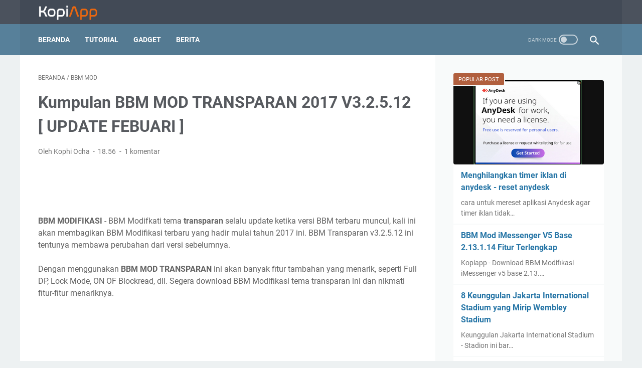

--- FILE ---
content_type: text/html; charset=utf-8
request_url: https://www.google.com/recaptcha/api2/aframe
body_size: 266
content:
<!DOCTYPE HTML><html><head><meta http-equiv="content-type" content="text/html; charset=UTF-8"></head><body><script nonce="zwBsmrCXy4Nbi6Puy-RwrQ">/** Anti-fraud and anti-abuse applications only. See google.com/recaptcha */ try{var clients={'sodar':'https://pagead2.googlesyndication.com/pagead/sodar?'};window.addEventListener("message",function(a){try{if(a.source===window.parent){var b=JSON.parse(a.data);var c=clients[b['id']];if(c){var d=document.createElement('img');d.src=c+b['params']+'&rc='+(localStorage.getItem("rc::a")?sessionStorage.getItem("rc::b"):"");window.document.body.appendChild(d);sessionStorage.setItem("rc::e",parseInt(sessionStorage.getItem("rc::e")||0)+1);localStorage.setItem("rc::h",'1769046102397');}}}catch(b){}});window.parent.postMessage("_grecaptcha_ready", "*");}catch(b){}</script></body></html>

--- FILE ---
content_type: text/javascript; charset=UTF-8
request_url: https://www.kopiapp.com/feeds/posts/summary/-/BBM%20Mod?alt=json-in-script&orderby=updated&max-results=0&callback=msRandomIndex
body_size: 679
content:
// API callback
msRandomIndex({"version":"1.0","encoding":"UTF-8","feed":{"xmlns":"http://www.w3.org/2005/Atom","xmlns$openSearch":"http://a9.com/-/spec/opensearchrss/1.0/","xmlns$blogger":"http://schemas.google.com/blogger/2008","xmlns$georss":"http://www.georss.org/georss","xmlns$gd":"http://schemas.google.com/g/2005","xmlns$thr":"http://purl.org/syndication/thread/1.0","id":{"$t":"tag:blogger.com,1999:blog-3486880736767437733"},"updated":{"$t":"2026-01-20T20:25:53.790+07:00"},"category":[{"term":"Android Aplication"},{"term":"BBM Mod"},{"term":"Games Android"},{"term":"Dekstop"},{"term":"Windows"},{"term":"Tutorial"},{"term":"Berita"},{"term":"Car Games"},{"term":"Apk Mod"},{"term":"Games 3D"},{"term":"2.13.1.13"},{"term":"Desain"},{"term":"Server"},{"term":"Fight Games"},{"term":"Game Strategy"},{"term":"Lukisan 3D"},{"term":"2.13.1.14"},{"term":"Blogger"},{"term":"Emulator Android"},{"term":"Gadget"},{"term":"Racing Game"},{"term":"Spesifikasi"},{"term":"Xiaomi"},{"term":"iPhone"},{"term":"3.0.0.18"},{"term":"3.1.0.13"},{"term":"Android"},{"term":"Antivirus"},{"term":"Aplikasi Remote"},{"term":"Arcade"},{"term":"Bike"},{"term":"CorelDRAW"},{"term":"Driver"},{"term":"Editor Video"},{"term":"Game Dekstop"},{"term":"Hoax"},{"term":"Iron Man"},{"term":"Lock Screen"},{"term":"Meme"},{"term":"News"},{"term":"Photo Editor"},{"term":"Printer"},{"term":"Puzzle"},{"term":"Screen Recorder"},{"term":"Share"},{"term":"Teknologi"},{"term":"Tips"},{"term":"Wallpaper"},{"term":"java"},{"term":"simrs"},{"term":"vivo"}],"title":{"type":"text","$t":"KopiApp"},"subtitle":{"type":"html","$t":"Download Aplikasi, Informasi Dunia Digital"},"link":[{"rel":"http://schemas.google.com/g/2005#feed","type":"application/atom+xml","href":"https:\/\/www.kopiapp.com\/feeds\/posts\/summary"},{"rel":"self","type":"application/atom+xml","href":"https:\/\/www.blogger.com\/feeds\/3486880736767437733\/posts\/summary\/-\/BBM+Mod?alt=json-in-script\u0026max-results=0\u0026orderby=updated"},{"rel":"alternate","type":"text/html","href":"https:\/\/www.kopiapp.com\/search\/label\/BBM%20Mod"},{"rel":"hub","href":"http://pubsubhubbub.appspot.com/"}],"author":[{"name":{"$t":"Unknown"},"email":{"$t":"noreply@blogger.com"},"gd$image":{"rel":"http://schemas.google.com/g/2005#thumbnail","width":"16","height":"16","src":"https:\/\/img1.blogblog.com\/img\/b16-rounded.gif"}}],"generator":{"version":"7.00","uri":"http://www.blogger.com","$t":"Blogger"},"openSearch$totalResults":{"$t":"37"},"openSearch$startIndex":{"$t":"1"},"openSearch$itemsPerPage":{"$t":"0"}}});

--- FILE ---
content_type: text/javascript; charset=UTF-8
request_url: https://www.kopiapp.com/feeds/posts/default/-/BBM%20Mod?alt=json-in-script&orderby=updated&start-index=18&max-results=5&callback=msRelatedPosts
body_size: 5668
content:
// API callback
msRelatedPosts({"version":"1.0","encoding":"UTF-8","feed":{"xmlns":"http://www.w3.org/2005/Atom","xmlns$openSearch":"http://a9.com/-/spec/opensearchrss/1.0/","xmlns$blogger":"http://schemas.google.com/blogger/2008","xmlns$georss":"http://www.georss.org/georss","xmlns$gd":"http://schemas.google.com/g/2005","xmlns$thr":"http://purl.org/syndication/thread/1.0","id":{"$t":"tag:blogger.com,1999:blog-3486880736767437733"},"updated":{"$t":"2026-01-20T20:25:53.790+07:00"},"category":[{"term":"Android Aplication"},{"term":"BBM Mod"},{"term":"Games Android"},{"term":"Dekstop"},{"term":"Windows"},{"term":"Tutorial"},{"term":"Berita"},{"term":"Car Games"},{"term":"Apk Mod"},{"term":"Games 3D"},{"term":"2.13.1.13"},{"term":"Desain"},{"term":"Server"},{"term":"Fight Games"},{"term":"Game Strategy"},{"term":"Lukisan 3D"},{"term":"2.13.1.14"},{"term":"Blogger"},{"term":"Emulator Android"},{"term":"Gadget"},{"term":"Racing Game"},{"term":"Spesifikasi"},{"term":"Xiaomi"},{"term":"iPhone"},{"term":"3.0.0.18"},{"term":"3.1.0.13"},{"term":"Android"},{"term":"Antivirus"},{"term":"Aplikasi Remote"},{"term":"Arcade"},{"term":"Bike"},{"term":"CorelDRAW"},{"term":"Driver"},{"term":"Editor Video"},{"term":"Game Dekstop"},{"term":"Hoax"},{"term":"Iron Man"},{"term":"Lock Screen"},{"term":"Meme"},{"term":"News"},{"term":"Photo Editor"},{"term":"Printer"},{"term":"Puzzle"},{"term":"Screen Recorder"},{"term":"Share"},{"term":"Teknologi"},{"term":"Tips"},{"term":"Wallpaper"},{"term":"java"},{"term":"simrs"},{"term":"vivo"}],"title":{"type":"text","$t":"KopiApp"},"subtitle":{"type":"html","$t":"Download Aplikasi, Informasi Dunia Digital"},"link":[{"rel":"http://schemas.google.com/g/2005#feed","type":"application/atom+xml","href":"https:\/\/www.kopiapp.com\/feeds\/posts\/default"},{"rel":"self","type":"application/atom+xml","href":"https:\/\/www.blogger.com\/feeds\/3486880736767437733\/posts\/default\/-\/BBM+Mod?alt=json-in-script\u0026start-index=18\u0026max-results=5\u0026orderby=updated"},{"rel":"alternate","type":"text/html","href":"https:\/\/www.kopiapp.com\/search\/label\/BBM%20Mod"},{"rel":"hub","href":"http://pubsubhubbub.appspot.com/"},{"rel":"previous","type":"application/atom+xml","href":"https:\/\/www.blogger.com\/feeds\/3486880736767437733\/posts\/default\/-\/BBM+Mod\/-\/BBM+Mod?alt=json-in-script\u0026start-index=13\u0026max-results=5\u0026orderby=updated"},{"rel":"next","type":"application/atom+xml","href":"https:\/\/www.blogger.com\/feeds\/3486880736767437733\/posts\/default\/-\/BBM+Mod\/-\/BBM+Mod?alt=json-in-script\u0026start-index=23\u0026max-results=5\u0026orderby=updated"}],"author":[{"name":{"$t":"Unknown"},"email":{"$t":"noreply@blogger.com"},"gd$image":{"rel":"http://schemas.google.com/g/2005#thumbnail","width":"16","height":"16","src":"https:\/\/img1.blogblog.com\/img\/b16-rounded.gif"}}],"generator":{"version":"7.00","uri":"http://www.blogger.com","$t":"Blogger"},"openSearch$totalResults":{"$t":"37"},"openSearch$startIndex":{"$t":"18"},"openSearch$itemsPerPage":{"$t":"5"},"entry":[{"id":{"$t":"tag:blogger.com,1999:blog-3486880736767437733.post-2527620835974376982"},"published":{"$t":"2016-04-15T09:27:00.004+07:00"},"updated":{"$t":"2016-04-15T09:27:44.664+07:00"},"category":[{"scheme":"http://www.blogger.com/atom/ns#","term":"Android Aplication"},{"scheme":"http://www.blogger.com/atom/ns#","term":"BBM Mod"}],"title":{"type":"text","$t":"BBM MOD IOS Light v8 Based BBM 2.13.0.26 "},"content":{"type":"html","$t":"Kopiapp.com - \u003Ca href=\"http:\/\/www.kopiapp.com\/2016\/04\/bbm-mod-ios-light-v8-based-bbm-213026.html\" target=\"_blank\"\u003EDownload BBM Modifikasi tema IOS\/iPhone Light v8 BBM 2.13.0.26\u003C\/a\u003E. Sebelumnya udah banyak versi BBM IOS \/ \u003Cb\u003EBBM tema iPhone\u003C\/b\u003E, kali ini akan membagi kembali \u003Cb\u003EBBM modifikasi tema IOS Light\u003C\/b\u003E dengan \u003Ci\u003EBBM versi terbaru\u003C\/i\u003E yaitu v.2.13.0.26. BBM Mod IOS ini merupakan hasil modifikasi dari \u003Ca href=\"http:\/\/erwintomy.blogspot.co.id\/\" target=\"_blank\"\u003EErwin Tomy\u003C\/a\u003E.\u003Cbr \/\u003E\n\u003Cbr \/\u003E\nTidak hanya versi BBM yang beda dengan versi sebelumnya, tapi juga tampilannya juga diperbaharui. Jika penasaran dengan \u003Cb\u003EBBM MOD IOS v8 terbaru ini\u003C\/b\u003E, segera download dan pasang pada perangkat Android Agan untuk menikmati fitur-fitur yang fresh tentunya.\u003Cbr \/\u003E\n\u003Ch2\u003E\nBBM2 MOD IOS v8 BBM based 2.13.0.26\u003C\/h2\u003E\nTidak hanya \u003Cb\u003EBBM MOD\u003C\/b\u003E, tapi \u003Cb\u003EBBM Mod tema IOS v8\u003C\/b\u003E ini juga hadir dengan \u003Cb\u003EVersi BBM2\u003C\/b\u003E. Jadi ketika mau me-install\u003Cb\u003E BBM MOD IOS\u003C\/b\u003E ini tidak perlu merubah tampilan atau uninstall \u003Cb\u003EBBM \u003C\/b\u003Eyang sudah ada sebelumnya. \u003Cbr \/\u003E\n\u003Cbr \/\u003E\n\u003Cdiv class=\"separator\" style=\"clear: both; text-align: center;\"\u003E\n\u003Ca href=\"https:\/\/blogger.googleusercontent.com\/img\/b\/R29vZ2xl\/AVvXsEiLRu-9bpq9ZV4F_ApYnZJrIPCovGj0nOlqX4VLe523ITxvapgn8kUArUXUDgCYZQ_FUAO8jZVzwl-aNhOFpan_9rRoG80K7QXheWI9n7h-qQvQijgOO-wi1rFeERClp9nIflFSpJc_yRg\/s1600\/bbm+mod+ios+v8+versi+213.jpg\" imageanchor=\"1\" style=\"margin-left: 1em; margin-right: 1em;\"\u003E\u003C\/a\u003E\u003Ca href=\"https:\/\/blogger.googleusercontent.com\/img\/b\/R29vZ2xl\/AVvXsEhO0EvkyRWf5fMDyCJvpbRuGBxDNY7p_tfHI9b3XPSwF726pWXTuOkBS0z88YJtPJj5OTM_yGrcaphdKIBFwAdF4C6J_zZ55msurQBp9TO8QF9lgbqOmJZL4m5C2EkROIMRxfjG6M3WM34\/s1600\/bbm+mod+ios+v8+2016.jpg\" imageanchor=\"1\"\u003E\u003Cimg alt=\"bbm2 mod ios iphone light terbaru 213\" border=\"0\" height=\"177\" src=\"https:\/\/blogger.googleusercontent.com\/img\/b\/R29vZ2xl\/AVvXsEhO0EvkyRWf5fMDyCJvpbRuGBxDNY7p_tfHI9b3XPSwF726pWXTuOkBS0z88YJtPJj5OTM_yGrcaphdKIBFwAdF4C6J_zZ55msurQBp9TO8QF9lgbqOmJZL4m5C2EkROIMRxfjG6M3WM34\/s400\/bbm+mod+ios+v8+2016.jpg\" title=\"download bbm mod ios light terbaru 213\" width=\"400\" \/\u003E\u003C\/a\u003E\u003C\/div\u003E\n\u003Cdiv style=\"text-align: left;\"\u003E\n\u003Ch2\u003E\nFitur BBM MOD IOS v8: \u003C\/h2\u003E\n\u003C\/div\u003E\n\u003Cul\u003E\n\u003Cli\u003ENO Ads\u003C\/li\u003E\n\u003Cli\u003E\nNO Sponsor on Feeds \n\u003C\/li\u003E\n\u003Cli\u003E\nNO Backup free sticker\n\u003C\/li\u003E\n\u003Cli\u003E\nEnable\/Disable Block Read Status\n\u003C\/li\u003E\n\u003Cli\u003E\nEnable\/disable Full DP\n\u003C\/li\u003E\n\u003Cli\u003E\nEnable\/disable Bottom Maintab\n\u003C\/li\u003E\n\u003Cli\u003E\nLock Mode\n\u003C\/li\u003E\n\u003Cli\u003E\nAutotext\n\u003C\/li\u003E\n\u003Cli\u003E\nReload\n\u003C\/li\u003E\n\u003Cli\u003E\nHide\/Show Floating\u003C\/li\u003E\n\u003C\/ul\u003E\n\u003Cb\u003EDownload Link BBM + BBM2 MOD IOS v8:\u003C\/b\u003E\u003Cbr \/\u003E\n\u003Cbr \/\u003E\nBBM Mod IOS\u0026nbsp; : [ \u003Ca href=\"http:\/\/download2.jadibaru.com\/id\/key\/N7E0239\" target=\"_blank\"\u003EDownload \u003C\/a\u003E] - Google Drive\u003Cbr \/\u003E\nBBM2 MOD IOS : [ \u003Ca href=\"http:\/\/download2.jadibaru.com\/id\/key\/DDAK7FL\" target=\"_blank\"\u003EDownload\u003C\/a\u003E ] - Google Drive"},"link":[{"rel":"replies","type":"application/atom+xml","href":"https:\/\/www.kopiapp.com\/feeds\/2527620835974376982\/comments\/default","title":"Posting Komentar"},{"rel":"replies","type":"text/html","href":"https:\/\/www.kopiapp.com\/2016\/04\/bbm-mod-ios-light-v8-based-bbm-213026.html#comment-form","title":"4 Komentar"},{"rel":"edit","type":"application/atom+xml","href":"https:\/\/www.blogger.com\/feeds\/3486880736767437733\/posts\/default\/2527620835974376982"},{"rel":"self","type":"application/atom+xml","href":"https:\/\/www.blogger.com\/feeds\/3486880736767437733\/posts\/default\/2527620835974376982"},{"rel":"alternate","type":"text/html","href":"https:\/\/www.kopiapp.com\/2016\/04\/bbm-mod-ios-light-v8-based-bbm-213026.html","title":"BBM MOD IOS Light v8 Based BBM 2.13.0.26 "}],"author":[{"name":{"$t":"Unknown"},"email":{"$t":"noreply@blogger.com"},"gd$image":{"rel":"http://schemas.google.com/g/2005#thumbnail","width":"16","height":"16","src":"https:\/\/img1.blogblog.com\/img\/b16-rounded.gif"}}],"media$thumbnail":{"xmlns$media":"http://search.yahoo.com/mrss/","url":"https:\/\/blogger.googleusercontent.com\/img\/b\/R29vZ2xl\/AVvXsEhO0EvkyRWf5fMDyCJvpbRuGBxDNY7p_tfHI9b3XPSwF726pWXTuOkBS0z88YJtPJj5OTM_yGrcaphdKIBFwAdF4C6J_zZ55msurQBp9TO8QF9lgbqOmJZL4m5C2EkROIMRxfjG6M3WM34\/s72-c\/bbm+mod+ios+v8+2016.jpg","height":"72","width":"72"},"thr$total":{"$t":"4"}},{"id":{"$t":"tag:blogger.com,1999:blog-3486880736767437733.post-3019874593723732833"},"published":{"$t":"2016-04-14T10:02:00.000+07:00"},"updated":{"$t":"2016-04-14T10:02:03.401+07:00"},"category":[{"scheme":"http://www.blogger.com/atom/ns#","term":"Android Aplication"},{"scheme":"http://www.blogger.com/atom/ns#","term":"BBM Mod"}],"title":{"type":"text","$t":"BBM Mod Tema IOS (Iphone 6) V2.13.0.26"},"content":{"type":"html","$t":"\u003Cb\u003EKopiapp.com\u003C\/b\u003E - \u003Ca href=\"http:\/\/www.kopiapp.com\/2016\/04\/bbm-mod-tema-ios-iphone-6.html\" target=\"_blank\"\u003EDownload BBM Modifikasi dengan tema IOS (iPhone 6) versi 2.13.0.16\u003C\/a\u003E. Jika versi BBm sebelumnya sudah ada \u003Ca href=\"http:\/\/www.kopiapp.com\/2015\/12\/bbm-mod-iphone-ios-6-versi-211016-apk.html\" target=\"_blank\"\u003EBBM Mod versi IOS iPhone 6 v2.11.0.16\u003C\/a\u003E. Kali ini akan membagikan BBM Modifikasi dengan tema iPhone 6 \/ \u003Cb\u003EBBM tema IOS\u003C\/b\u003E tentunya dengan versi BBM terbarunya.\u003Cbr \/\u003E\n\u003Cbr \/\u003E\nJIka ingin menggunakan \u003Cb\u003EBBM Mod IOS\u003C\/b\u003E ini cukup mudah, Anda tidak perlu repot-repot untuk menikmati fitur-fitur yang ada pada BBM versi iPhone 6 ini.Cukup download \u003Cb\u003EBBM Mod IOS \u003C\/b\u003Eini kemudian install saja ke perangkat Androidmu, tidak perlu uninstall aplikasi BBM yang ada sebelumnya. Jadi ketika install \u003Cb\u003EBBM Mod IOS 6\u003C\/b\u003E ini data data chat yang ada pada BBM tidak akan hilang.\u003Cbr \/\u003E\n\u003Cbr \/\u003E\n\u003Cdiv class=\"separator\" style=\"clear: both; text-align: center;\"\u003E\n\u003Ca href=\"https:\/\/blogger.googleusercontent.com\/img\/b\/R29vZ2xl\/AVvXsEik2XzXyB9h77D_P-EQMWrt6EEkBsl6qs_Xe_vAnVN5OKVWHI_msuRSF4L-R3a3Vl6LJvXw3ZlLW7C-Cu-vkAOKF1YkNXDuxnhajHPrL7f2vV3db4-mSKx0nHHXed8-n1VbsTUjudPWxG0\/s1600\/bbm+mod+iphone+6.jpg\" imageanchor=\"1\" style=\"margin-left: 1em; margin-right: 1em;\"\u003E\u003Cimg alt=\"bbm tema ios iphone 6 2016\" border=\"0\" height=\"220\" src=\"https:\/\/blogger.googleusercontent.com\/img\/b\/R29vZ2xl\/AVvXsEik2XzXyB9h77D_P-EQMWrt6EEkBsl6qs_Xe_vAnVN5OKVWHI_msuRSF4L-R3a3Vl6LJvXw3ZlLW7C-Cu-vkAOKF1YkNXDuxnhajHPrL7f2vV3db4-mSKx0nHHXed8-n1VbsTUjudPWxG0\/s400\/bbm+mod+iphone+6.jpg\" title=\"BBM Mod Tema IOS (Iphone 6) V2.13.0.26\" width=\"400\" \/\u003E\u003C\/a\u003E\u003C\/div\u003E\n\u003Cbr \/\u003E\n\u003Cb\u003EFitur BBM IPhone 6 v2.13.0.26:\u003C\/b\u003E\u003Cbr \/\u003E\n\u003Cbr \/\u003E\n\u003Cul\u003E\n\u003Cli\u003E    Based BBM Official Versi 2.13.0.26 Apk\u003C\/li\u003E\n\u003Cli\u003E    Refresh\u003C\/li\u003E\n\u003Cli\u003E    EnterKey\u003C\/li\u003E\n\u003Cli\u003E    Move SD Card\u003C\/li\u003E\n\u003Cli\u003E    AutoRotasi\u003C\/li\u003E\n\u003Cli\u003E    Not Clone\u003C\/li\u003E\n\u003Cli\u003E    Lock Mode\u003C\/li\u003E\n\u003Cli\u003E    AutoText\u003C\/li\u003E\n\u003Cli\u003E    Custom PING\u003C\/li\u003E\n\u003Cli\u003E    Change Ping Color\u003C\/li\u003E\n\u003Cli\u003E    Change Ticks Icon\u003C\/li\u003E\n\u003Cli\u003E    Change Nav Icon\u003C\/li\u003E\n\u003Cli\u003E    And More\u003C\/li\u003E\n\u003C\/ul\u003E\n\u003Ch2\u003E\nLink Download BBM Mod IOS (iPhone 6) V. 2.13.0.26\u003C\/h2\u003E\n[ \u003Ca href=\"http:\/\/download2.jadibaru.com\/id\/key\/7FK7IM9\" target=\"_blank\"\u003EDownload\u003C\/a\u003E ] - Zippyshare"},"link":[{"rel":"replies","type":"application/atom+xml","href":"https:\/\/www.kopiapp.com\/feeds\/3019874593723732833\/comments\/default","title":"Posting Komentar"},{"rel":"replies","type":"text/html","href":"https:\/\/www.kopiapp.com\/2016\/04\/bbm-mod-tema-ios-iphone-6.html#comment-form","title":"2 Komentar"},{"rel":"edit","type":"application/atom+xml","href":"https:\/\/www.blogger.com\/feeds\/3486880736767437733\/posts\/default\/3019874593723732833"},{"rel":"self","type":"application/atom+xml","href":"https:\/\/www.blogger.com\/feeds\/3486880736767437733\/posts\/default\/3019874593723732833"},{"rel":"alternate","type":"text/html","href":"https:\/\/www.kopiapp.com\/2016\/04\/bbm-mod-tema-ios-iphone-6.html","title":"BBM Mod Tema IOS (Iphone 6) V2.13.0.26"}],"author":[{"name":{"$t":"Unknown"},"email":{"$t":"noreply@blogger.com"},"gd$image":{"rel":"http://schemas.google.com/g/2005#thumbnail","width":"16","height":"16","src":"https:\/\/img1.blogblog.com\/img\/b16-rounded.gif"}}],"media$thumbnail":{"xmlns$media":"http://search.yahoo.com/mrss/","url":"https:\/\/blogger.googleusercontent.com\/img\/b\/R29vZ2xl\/AVvXsEik2XzXyB9h77D_P-EQMWrt6EEkBsl6qs_Xe_vAnVN5OKVWHI_msuRSF4L-R3a3Vl6LJvXw3ZlLW7C-Cu-vkAOKF1YkNXDuxnhajHPrL7f2vV3db4-mSKx0nHHXed8-n1VbsTUjudPWxG0\/s72-c\/bbm+mod+iphone+6.jpg","height":"72","width":"72"},"thr$total":{"$t":"2"}},{"id":{"$t":"tag:blogger.com,1999:blog-3486880736767437733.post-1137645964465147402"},"published":{"$t":"2015-12-10T13:07:00.001+07:00"},"updated":{"$t":"2016-04-14T09:17:52.823+07:00"},"category":[{"scheme":"http://www.blogger.com/atom/ns#","term":"Android Aplication"},{"scheme":"http://www.blogger.com/atom/ns#","term":"BBM Mod"}],"title":{"type":"text","$t":"BBM Mod Black Gold Versi 2.10.0.35 apk (New)"},"content":{"type":"html","$t":"\u003Cb\u003EKopiApp \u003C\/b\u003E- \u003Ca href=\"http:\/\/www.kopiapp.com\/2015\/12\/bbm-mod-black-gold-new.html\" target=\"_blank\"\u003EDownload BBM Modifikasi tema Black Gold\u003C\/a\u003E. Sesuai namanya BBM mod ini tampilannya memang gelap dan campuran warna emas, maka akan menjadikan tampilan \u003Cb\u003EBBM mod \u003C\/b\u003Eini lebih berkelas dan menarik. Dengan menggunakan BBM versi 2.10.0.35, BBM ini akan menjadi lebih lengkap dari segi fiturnya.\u003Cbr \/\u003E\n\u003Cbr \/\u003E\nDownload Segera \u003Cb\u003E\u003Ca href=\"http:\/\/www.kopiapp.com\/search\/label\/BBM%20Mod\" target=\"_blank\"\u003EBBM Mod\u003C\/a\u003E Black Gold\u003C\/b\u003E ini dan install di HP-mu kemudian rasakan perbedaannya.\u003Cbr \/\u003E\n\u003Cbr \/\u003E\n\u003Cdiv class=\"separator\" style=\"clear: both; text-align: center;\"\u003E\n\u003Ca href=\"https:\/\/blogger.googleusercontent.com\/img\/b\/R29vZ2xl\/AVvXsEgHCyK5bFqRgo8EPe_0grn9Qa1VpP6hVG7gsQX-i2cZHaKXcN2vRM1QKgoR8bJaGSaxSaFywDCf_Y9gtkARyGXuQYLL4MIZqHKzwbXlKv-XDXnBnakREzUECaejv4f10ve3wOqyMETlDI8\/s1600\/bbm+mod+black+gold+new.png\" imageanchor=\"1\" style=\"margin-left: 1em; margin-right: 1em;\"\u003E\u003Cimg alt=\"bbm mod gold terbaru 2016\" border=\"0\" height=\"261\" src=\"https:\/\/blogger.googleusercontent.com\/img\/b\/R29vZ2xl\/AVvXsEgHCyK5bFqRgo8EPe_0grn9Qa1VpP6hVG7gsQX-i2cZHaKXcN2vRM1QKgoR8bJaGSaxSaFywDCf_Y9gtkARyGXuQYLL4MIZqHKzwbXlKv-XDXnBnakREzUECaejv4f10ve3wOqyMETlDI8\/s320\/bbm+mod+black+gold+new.png\" title=\"bbm mod gold terbaru 2016\" width=\"320\" \/\u003E\u003C\/a\u003E\u003C\/div\u003E\n\u003Ch2\u003E\nLink download BBM Mod Black Gold:\u0026nbsp;\u003C\/h2\u003E\n- Dropbox [ \u003Ca href=\"https:\/\/www.dropbox.com\/s\/76ctdh9nllhgh5d\/blackgold_v.1.5.apk?dl=0\" target=\"_blank\"\u003EDownload\u003C\/a\u003E ] or\u003Cbr \/\u003E\n- 4shared [ \u003Ca href=\"http:\/\/www.4shared.com\/mobile\/0zyU4ViLba\/BBM-Mod-blackgold_v15-kopiappc.html\" target=\"_blank\"\u003EDownload\u003C\/a\u003E ]\n"},"link":[{"rel":"replies","type":"application/atom+xml","href":"https:\/\/www.kopiapp.com\/feeds\/1137645964465147402\/comments\/default","title":"Posting Komentar"},{"rel":"replies","type":"text/html","href":"https:\/\/www.kopiapp.com\/2015\/12\/bbm-mod-black-gold-new.html#comment-form","title":"1 Komentar"},{"rel":"edit","type":"application/atom+xml","href":"https:\/\/www.blogger.com\/feeds\/3486880736767437733\/posts\/default\/1137645964465147402"},{"rel":"self","type":"application/atom+xml","href":"https:\/\/www.blogger.com\/feeds\/3486880736767437733\/posts\/default\/1137645964465147402"},{"rel":"alternate","type":"text/html","href":"https:\/\/www.kopiapp.com\/2015\/12\/bbm-mod-black-gold-new.html","title":"BBM Mod Black Gold Versi 2.10.0.35 apk (New)"}],"author":[{"name":{"$t":"Unknown"},"email":{"$t":"noreply@blogger.com"},"gd$image":{"rel":"http://schemas.google.com/g/2005#thumbnail","width":"16","height":"16","src":"https:\/\/img1.blogblog.com\/img\/b16-rounded.gif"}}],"media$thumbnail":{"xmlns$media":"http://search.yahoo.com/mrss/","url":"https:\/\/blogger.googleusercontent.com\/img\/b\/R29vZ2xl\/AVvXsEgHCyK5bFqRgo8EPe_0grn9Qa1VpP6hVG7gsQX-i2cZHaKXcN2vRM1QKgoR8bJaGSaxSaFywDCf_Y9gtkARyGXuQYLL4MIZqHKzwbXlKv-XDXnBnakREzUECaejv4f10ve3wOqyMETlDI8\/s72-c\/bbm+mod+black+gold+new.png","height":"72","width":"72"},"thr$total":{"$t":"1"}},{"id":{"$t":"tag:blogger.com,1999:blog-3486880736767437733.post-3041201089511033216"},"published":{"$t":"2016-04-06T23:37:00.000+07:00"},"updated":{"$t":"2016-04-07T00:02:27.051+07:00"},"category":[{"scheme":"http://www.blogger.com/atom/ns#","term":"Android Aplication"},{"scheme":"http://www.blogger.com/atom/ns#","term":"BBM Mod"}],"title":{"type":"text","$t":"BBM Mod Tema Black V.2.13.0.22 Exclusive"},"content":{"type":"html","$t":"\u003Cb\u003Ekopiapp.com\u003C\/b\u003E - \u003Ca href=\"http:\/\/www.kopiapp.com\/2016\/04\/bbm-mod-tema-black-v213022-exclusive.html\" target=\"_blank\"\u003EDownload BBM Modifikasi dengan tema Black terbaru\u003C\/a\u003E. BBM versi terbaru telah rilis bulan April ini, tak lama berselang juga pasti BBM Modifikasi akan ikut update versi ke yang terbaru. Salah satunya yaitu BBM Mod Black ini, sudah bisa dinikmati dengan versi BBM terbaru yaitu versi 2.13.0.22.\u003Cbr \/\u003E\n\u003Cbr \/\u003E\nTampilan \u003Cb\u003EBBM Mod Black\u003C\/b\u003E ini dominan warna hitam tentunya, sangat kontras jika dibandingkan dengan BBM versi originalnya. Perbedaan lainnya yaitu menu navigasi berada di bagian bawah layar, mirip BBM versi terdahulu. Selain itu pada group obrolan juga lebih berwarna-warni.\u003Cbr \/\u003E\n\u003Cbr \/\u003E\n\u003Cdiv class=\"separator\" style=\"clear: both; text-align: center;\"\u003E\n\u003Ca href=\"https:\/\/blogger.googleusercontent.com\/img\/b\/R29vZ2xl\/AVvXsEgju-ugbKVzIaCrwAU36_baUmL-zjZOb2vxKC5sVtYmXKETAKP360ZLgynx8VINRqQmSBjqI8zF0ZBuBB3SHgSG4WhHztoyRKNeN4D9-sfJkFhyrbIlsEXt7iquuEMEYdueVoxgALjmAb0\/s1600\/bbm+mod+black.jpg\" imageanchor=\"1\" style=\"margin-left: 1em; margin-right: 1em;\"\u003E\u003Cimg alt=\"Download BBM Mod Tema Black V.2.13.0.22 Exclusive\" border=\"0\" height=\"221\" src=\"https:\/\/blogger.googleusercontent.com\/img\/b\/R29vZ2xl\/AVvXsEgju-ugbKVzIaCrwAU36_baUmL-zjZOb2vxKC5sVtYmXKETAKP360ZLgynx8VINRqQmSBjqI8zF0ZBuBB3SHgSG4WhHztoyRKNeN4D9-sfJkFhyrbIlsEXt7iquuEMEYdueVoxgALjmAb0\/s400\/bbm+mod+black.jpg\" title=\"BBM Mod Tema Black V.2.13.0.22 Exclusive\" width=\"400\" \/\u003E\u003C\/a\u003E\u003C\/div\u003E\n\u003Cbr \/\u003E\nTunggu apalagi, segera download \u003Cb\u003EBBM modifikasi\u003C\/b\u003E dengan tema \u003Cb\u003EBlack \u003C\/b\u003Eini dan coba fitur-fitur terbaru yang disediakan BBM dan \u003Ci\u003Efitur-fitur hasil modifikasi\u003C\/i\u003E yang tentunya sangat menarik.\u003Cbr \/\u003E\n\u003Ch2\u003E\n\u003Cb\u003EFitur\u0026nbsp; BBM MOD Black:\u003C\/b\u003E\u003Cbr \/\u003E\n\u003C\/h2\u003E\n\u003Cul\u003E\n\u003Cli\u003E Moved SD Card\u003C\/li\u003E\n\u003Cli\u003E Reload BBM\u003C\/li\u003E\n\u003Cli\u003E Lock BBM\u003C\/li\u003E\n\u003Cli\u003E AUTO TEXT \/ BOMB TEXT\u003C\/li\u003E\n\u003Cli\u003E RUNNING TEXT ON PM\u003C\/li\u003E\n\u003Cli\u003E ON OFF Full DP\u003C\/li\u003E\n\u003Cli\u003E ON OFF Block Read Status\u003C\/li\u003E\n\u003Cli\u003E ON OFF Floating Tab\u003C\/li\u003E\n\u003Cli\u003E ON OFF Ads\/Iklan\u003C\/li\u003E\n\u003Cli\u003E All Black Sensation\u003C\/li\u003E\n\u003C\/ul\u003E\nSelain \u003Cb\u003EBBM Mod\u003C\/b\u003E juga tersedia \u003Cb\u003EBBM2 \u003C\/b\u003E(\u003Cb\u003Edual BBM\u003C\/b\u003E), jadi ketika mau coba tema black ini tidak perlu uninstall BBM yang sudah ada diperangkat Androidmu.\u003Cbr \/\u003E\n\u003Ch2\u003E\nLink Download BBM Mod Black v.2.13.0.22:\u003C\/h2\u003E\n\u003Cbr \/\u003E\nBBM Mod Black : [ \u003Ca href=\"http:\/\/download2.jadibaru.com\/id\/key\/HN6IM1I\" target=\"_blank\"\u003EDownload\u003C\/a\u003E ]\u003Cbr \/\u003E\nBBM2 Mod Black : [ \u003Ca href=\"http:\/\/download2.jadibaru.com\/id\/key\/QDSI1DC\" target=\"_blank\"\u003EDownload\u003C\/a\u003E ] "},"link":[{"rel":"replies","type":"application/atom+xml","href":"https:\/\/www.kopiapp.com\/feeds\/3041201089511033216\/comments\/default","title":"Posting Komentar"},{"rel":"replies","type":"text/html","href":"https:\/\/www.kopiapp.com\/2016\/04\/bbm-mod-tema-black-v213022-exclusive.html#comment-form","title":"1 Komentar"},{"rel":"edit","type":"application/atom+xml","href":"https:\/\/www.blogger.com\/feeds\/3486880736767437733\/posts\/default\/3041201089511033216"},{"rel":"self","type":"application/atom+xml","href":"https:\/\/www.blogger.com\/feeds\/3486880736767437733\/posts\/default\/3041201089511033216"},{"rel":"alternate","type":"text/html","href":"https:\/\/www.kopiapp.com\/2016\/04\/bbm-mod-tema-black-v213022-exclusive.html","title":"BBM Mod Tema Black V.2.13.0.22 Exclusive"}],"author":[{"name":{"$t":"Unknown"},"email":{"$t":"noreply@blogger.com"},"gd$image":{"rel":"http://schemas.google.com/g/2005#thumbnail","width":"16","height":"16","src":"https:\/\/img1.blogblog.com\/img\/b16-rounded.gif"}}],"media$thumbnail":{"xmlns$media":"http://search.yahoo.com/mrss/","url":"https:\/\/blogger.googleusercontent.com\/img\/b\/R29vZ2xl\/AVvXsEgju-ugbKVzIaCrwAU36_baUmL-zjZOb2vxKC5sVtYmXKETAKP360ZLgynx8VINRqQmSBjqI8zF0ZBuBB3SHgSG4WhHztoyRKNeN4D9-sfJkFhyrbIlsEXt7iquuEMEYdueVoxgALjmAb0\/s72-c\/bbm+mod+black.jpg","height":"72","width":"72"},"thr$total":{"$t":"1"}},{"id":{"$t":"tag:blogger.com,1999:blog-3486880736767437733.post-3261483294217097293"},"published":{"$t":"2016-04-06T21:53:00.000+07:00"},"updated":{"$t":"2016-04-06T21:53:00.865+07:00"},"category":[{"scheme":"http://www.blogger.com/atom/ns#","term":"Android Aplication"},{"scheme":"http://www.blogger.com/atom/ns#","term":"BBM Mod"}],"title":{"type":"text","$t":"Download BBM + BBM2 Mod Versi 2.13.0.22 April 2016"},"content":{"type":"html","$t":"\u003Cb\u003EKopiapp.com\u003C\/b\u003E -\u0026nbsp; \u003Ca href=\"http:\/\/www.kopiapp.com\/2016\/04\/download-bbm-bbm2-mod-versi-213022.html\" target=\"_blank\"\u003EDownload BBM Modifikasi tema Original versi 2.13.0.22 terbaru April 2016\u003C\/a\u003E. Awal bulan April ini BBM merilis BBM versi terbarunya, yaitu versi 2.13.0.22. Pembaharuan bertujuan untuk memperbaiki kelemahan yang mungkin ada pada versi sebelumnya dan tentunya untuk memberikan fitur-fitur baru dari BBM.\u003Cbr \/\u003E\n\u003Cbr \/\u003E\n\u003Cdiv class=\"separator\" style=\"clear: both; text-align: center;\"\u003E\n\u003Ca href=\"https:\/\/blogger.googleusercontent.com\/img\/b\/R29vZ2xl\/AVvXsEijbcQKSUPDcY9I8UBZt9idHl4AsuPDmQ28urq5q2z6pmiK4RWiK1Z-P9IYzBIQTLxD0OpBXTRmiWB8qbcQVl2taDrsDzG5elJnNsCoMTulUESWO_k3hDERYaK-TuKO8Q1fTHctMnQ8l1g\/s1600\/bbm+mod+213.jpg\" imageanchor=\"1\" style=\"margin-left: 1em; margin-right: 1em;\"\u003E\u003Cimg alt=\"dual bbm terbaru 2016\" border=\"0\" height=\"303\" src=\"https:\/\/blogger.googleusercontent.com\/img\/b\/R29vZ2xl\/AVvXsEijbcQKSUPDcY9I8UBZt9idHl4AsuPDmQ28urq5q2z6pmiK4RWiK1Z-P9IYzBIQTLxD0OpBXTRmiWB8qbcQVl2taDrsDzG5elJnNsCoMTulUESWO_k3hDERYaK-TuKO8Q1fTHctMnQ8l1g\/s400\/bbm+mod+213.jpg\" title=\"Download BBM + BBM2 Mod Versi 2.13.0.22 April 2016\" width=\"400\" \/\u003E\u003C\/a\u003E\u003C\/div\u003E\nHampir setiap bulan pihak dari BBM memperbaharui versi \u003Cb\u003Eaplikasi BBM\u003C\/b\u003E-nya, begitu juga kami yang akan terus berusaha mengupdate postingan dan tentunya fitur-fitur baru serta tema-tema yang akan di update pada BBM modifiikasi yang mungkin sedang Anda gunakan.\u003Cbr \/\u003E\n\u003Cbr \/\u003E\nBerikut kami membagi \u003Cb\u003EBBM Moodifikasi versi terbaru\u003C\/b\u003E, yaitu BBM mod tema original, serta BBM2 untuk update \u003Cb\u003EBBM2 \u003C\/b\u003Eyang agan-agan gunakan pada versi sebelumya. Jika ingin menggunakan BBM mod terbaru ini, tingal download ke Perangkat Android Agan, dan uninstall versi BBM yang ada pada perangkat Android, kemudian \u003Cb\u003EInstall BBM\u003C\/b\u003E Mod versi terbaru ini.\u003Cbr \/\u003E\n\u003Cbr \/\u003E\n\u003Cdiv class=\"separator\" style=\"clear: both; text-align: center;\"\u003E\n\u003Ca href=\"https:\/\/blogger.googleusercontent.com\/img\/b\/R29vZ2xl\/AVvXsEjzcTn0gVdhGxYB3hghnJwBwSwKcicFKkaQlv82ivUmoD2R92Sisn4TW-rIZUzxZ8EQJAQ-nSR0xnDGIrM0ZCN1JPvSY-k63_oCQBXCIhTq3FMth_ydK2Bl-gvoqC_O9FMfTR9vybzey3g\/s1600\/bbm+versi+213.jpg\" imageanchor=\"1\" style=\"margin-left: 1em; margin-right: 1em;\"\u003E\u003Cimg alt=\"Download BBM + BBM2 Mod Versi 2.13.0.22 April 2016\" border=\"0\" height=\"284\" src=\"https:\/\/blogger.googleusercontent.com\/img\/b\/R29vZ2xl\/AVvXsEjzcTn0gVdhGxYB3hghnJwBwSwKcicFKkaQlv82ivUmoD2R92Sisn4TW-rIZUzxZ8EQJAQ-nSR0xnDGIrM0ZCN1JPvSY-k63_oCQBXCIhTq3FMth_ydK2Bl-gvoqC_O9FMfTR9vybzey3g\/s320\/bbm+versi+213.jpg\" title=\"Download BBM + BBM2 Mod Versi 2.13.0.22 April 2016\" width=\"320\" \/\u003E\u003C\/a\u003E\u003C\/div\u003E\n\u003Ch2\u003E\nInilah Fitur yang terbaru di versi BBM \u003Cb\u003E2.13.0.22\u003C\/b\u003E\u003Cbr \/\u003E\n\u003C\/h2\u003E\n\u003Cul\u003E\n\u003Cli\u003EAll Privacy and Control features are now FREE – Timed messages \u0026amp; photos, Retract, Private Chat and Edit\u003C\/li\u003E\n\u003Cli\u003EForward messages from one chat to another\u003C\/li\u003E\n\u003Cli\u003EAbility to mute notifications for a multi-person chat\u003C\/li\u003E\n\u003Cli\u003EScroll through all pictures shared within a 1:1 or multi-person chat\u003C\/li\u003E\n\u003Cli\u003EChoose whether you want pictures taken within BBM chats saved to your device\u003C\/li\u003E\n\u003Cli\u003EImproved BBM Voice call quality\u003C\/li\u003E\n\u003Cli\u003EMarshmallow (Android 6.0) support\u003C\/li\u003E\n\u003Cli\u003EPerformance improvements and bug fixes\u003C\/li\u003E\n\u003C\/ul\u003E\n\u003Cb\u003ELink Download:\u003C\/b\u003E\u003Cbr \/\u003E\n\u003Cbr \/\u003E\nBBM Original : [ \u003Ca href=\"http:\/\/download2.jadibaru.com\/id\/key\/2K3OHRG\" target=\"_blank\"\u003EDownload \u003C\/a\u003E]\u003Cbr \/\u003E\nBBM 2 : [ \u003Ca href=\"http:\/\/download2.jadibaru.com\/id\/key\/1PAKSSQ\" target=\"_blank\"\u003EDownload\u003C\/a\u003E ]"},"link":[{"rel":"replies","type":"application/atom+xml","href":"https:\/\/www.kopiapp.com\/feeds\/3261483294217097293\/comments\/default","title":"Posting Komentar"},{"rel":"replies","type":"text/html","href":"https:\/\/www.kopiapp.com\/2016\/04\/download-bbm-bbm2-mod-versi-213022.html#comment-form","title":"1 Komentar"},{"rel":"edit","type":"application/atom+xml","href":"https:\/\/www.blogger.com\/feeds\/3486880736767437733\/posts\/default\/3261483294217097293"},{"rel":"self","type":"application/atom+xml","href":"https:\/\/www.blogger.com\/feeds\/3486880736767437733\/posts\/default\/3261483294217097293"},{"rel":"alternate","type":"text/html","href":"https:\/\/www.kopiapp.com\/2016\/04\/download-bbm-bbm2-mod-versi-213022.html","title":"Download BBM + BBM2 Mod Versi 2.13.0.22 April 2016"}],"author":[{"name":{"$t":"Unknown"},"email":{"$t":"noreply@blogger.com"},"gd$image":{"rel":"http://schemas.google.com/g/2005#thumbnail","width":"16","height":"16","src":"https:\/\/img1.blogblog.com\/img\/b16-rounded.gif"}}],"media$thumbnail":{"xmlns$media":"http://search.yahoo.com/mrss/","url":"https:\/\/blogger.googleusercontent.com\/img\/b\/R29vZ2xl\/AVvXsEijbcQKSUPDcY9I8UBZt9idHl4AsuPDmQ28urq5q2z6pmiK4RWiK1Z-P9IYzBIQTLxD0OpBXTRmiWB8qbcQVl2taDrsDzG5elJnNsCoMTulUESWO_k3hDERYaK-TuKO8Q1fTHctMnQ8l1g\/s72-c\/bbm+mod+213.jpg","height":"72","width":"72"},"thr$total":{"$t":"1"}}]}});

--- FILE ---
content_type: text/javascript; charset=UTF-8
request_url: https://www.kopiapp.com/feeds/posts/summary/-/BBM%20Mod?alt=json-in-script&callback=bacaJuga&max-results=5
body_size: 3211
content:
// API callback
bacaJuga({"version":"1.0","encoding":"UTF-8","feed":{"xmlns":"http://www.w3.org/2005/Atom","xmlns$openSearch":"http://a9.com/-/spec/opensearchrss/1.0/","xmlns$blogger":"http://schemas.google.com/blogger/2008","xmlns$georss":"http://www.georss.org/georss","xmlns$gd":"http://schemas.google.com/g/2005","xmlns$thr":"http://purl.org/syndication/thread/1.0","id":{"$t":"tag:blogger.com,1999:blog-3486880736767437733"},"updated":{"$t":"2026-01-20T20:25:53.790+07:00"},"category":[{"term":"Android Aplication"},{"term":"BBM Mod"},{"term":"Games Android"},{"term":"Dekstop"},{"term":"Windows"},{"term":"Tutorial"},{"term":"Berita"},{"term":"Car Games"},{"term":"Apk Mod"},{"term":"Games 3D"},{"term":"2.13.1.13"},{"term":"Desain"},{"term":"Server"},{"term":"Fight Games"},{"term":"Game Strategy"},{"term":"Lukisan 3D"},{"term":"2.13.1.14"},{"term":"Blogger"},{"term":"Emulator Android"},{"term":"Gadget"},{"term":"Racing Game"},{"term":"Spesifikasi"},{"term":"Xiaomi"},{"term":"iPhone"},{"term":"3.0.0.18"},{"term":"3.1.0.13"},{"term":"Android"},{"term":"Antivirus"},{"term":"Aplikasi Remote"},{"term":"Arcade"},{"term":"Bike"},{"term":"CorelDRAW"},{"term":"Driver"},{"term":"Editor Video"},{"term":"Game Dekstop"},{"term":"Hoax"},{"term":"Iron Man"},{"term":"Lock Screen"},{"term":"Meme"},{"term":"News"},{"term":"Photo Editor"},{"term":"Printer"},{"term":"Puzzle"},{"term":"Screen Recorder"},{"term":"Share"},{"term":"Teknologi"},{"term":"Tips"},{"term":"Wallpaper"},{"term":"java"},{"term":"simrs"},{"term":"vivo"}],"title":{"type":"text","$t":"KopiApp"},"subtitle":{"type":"html","$t":"Download Aplikasi, Informasi Dunia Digital"},"link":[{"rel":"http://schemas.google.com/g/2005#feed","type":"application/atom+xml","href":"https:\/\/www.kopiapp.com\/feeds\/posts\/summary"},{"rel":"self","type":"application/atom+xml","href":"https:\/\/www.blogger.com\/feeds\/3486880736767437733\/posts\/summary\/-\/BBM+Mod?alt=json-in-script\u0026max-results=5"},{"rel":"alternate","type":"text/html","href":"https:\/\/www.kopiapp.com\/search\/label\/BBM%20Mod"},{"rel":"hub","href":"http://pubsubhubbub.appspot.com/"},{"rel":"next","type":"application/atom+xml","href":"https:\/\/www.blogger.com\/feeds\/3486880736767437733\/posts\/summary\/-\/BBM+Mod\/-\/BBM+Mod?alt=json-in-script\u0026start-index=6\u0026max-results=5"}],"author":[{"name":{"$t":"Unknown"},"email":{"$t":"noreply@blogger.com"},"gd$image":{"rel":"http://schemas.google.com/g/2005#thumbnail","width":"16","height":"16","src":"https:\/\/img1.blogblog.com\/img\/b16-rounded.gif"}}],"generator":{"version":"7.00","uri":"http://www.blogger.com","$t":"Blogger"},"openSearch$totalResults":{"$t":"37"},"openSearch$startIndex":{"$t":"1"},"openSearch$itemsPerPage":{"$t":"5"},"entry":[{"id":{"$t":"tag:blogger.com,1999:blog-3486880736767437733.post-2433893298022863010"},"published":{"$t":"2017-02-13T21:46:00.001+07:00"},"updated":{"$t":"2017-02-13T21:47:04.962+07:00"},"category":[{"scheme":"http://www.blogger.com/atom/ns#","term":"BBM Mod"}],"title":{"type":"text","$t":"BBM MOD NAF-Chat Minimalis Red V3.2.5.12"},"summary":{"type":"text","$t":"KopiApp - Download BBM Modifikasi tema merah minimalis, dengan perpaduan warna merah dan putih minimals membuat aplikasi BBM Mod ini akan terasa elegan. Tak hanya warna tampilan yang menarik tetapi juga disertai fitur yang keren abis. Dengan membawa BBM versi terbaru yakni v3.2.5.12 akan membuat tak akan ketinggal fitur dengan versi bbm originalnya.\n\nUntuk mencona BBM Modifikasi ini cukup mudah "},"link":[{"rel":"replies","type":"application/atom+xml","href":"https:\/\/www.kopiapp.com\/feeds\/2433893298022863010\/comments\/default","title":"Posting Komentar"},{"rel":"replies","type":"text/html","href":"https:\/\/www.kopiapp.com\/2017\/02\/bbm-mod-naf-chat-minimalis-red-v32512.html#comment-form","title":"2 Komentar"},{"rel":"edit","type":"application/atom+xml","href":"https:\/\/www.blogger.com\/feeds\/3486880736767437733\/posts\/default\/2433893298022863010"},{"rel":"self","type":"application/atom+xml","href":"https:\/\/www.blogger.com\/feeds\/3486880736767437733\/posts\/default\/2433893298022863010"},{"rel":"alternate","type":"text/html","href":"https:\/\/www.kopiapp.com\/2017\/02\/bbm-mod-naf-chat-minimalis-red-v32512.html","title":"BBM MOD NAF-Chat Minimalis Red V3.2.5.12"}],"author":[{"name":{"$t":"Unknown"},"email":{"$t":"noreply@blogger.com"},"gd$image":{"rel":"http://schemas.google.com/g/2005#thumbnail","width":"16","height":"16","src":"https:\/\/img1.blogblog.com\/img\/b16-rounded.gif"}}],"media$thumbnail":{"xmlns$media":"http://search.yahoo.com/mrss/","url":"https:\/\/blogger.googleusercontent.com\/img\/b\/R29vZ2xl\/AVvXsEicKibGOrbeptCg4NPoOIU9ljTqxXnfcgYeNAVdgQZZ5ybp_uv8n4AnOYX7EcyKRcLd5kLk7XiAhRgW0171PwtdPrxZlfxVVx6UJu-n-5PyEYcWfNoGiBmOFMqzPJymzYbgYP_8uTKlGD6m\/s72-c\/bbm+mod+terbaru+chat+red.jpg","height":"72","width":"72"},"thr$total":{"$t":"2"}},{"id":{"$t":"tag:blogger.com,1999:blog-3486880736767437733.post-5993381090977006532"},"published":{"$t":"2017-01-11T20:27:00.000+07:00"},"updated":{"$t":"2017-02-13T22:01:15.144+07:00"},"category":[{"scheme":"http://www.blogger.com/atom/ns#","term":"BBM Mod"}],"title":{"type":"text","$t":"KUMPULAN BBM MOD 2017 Lengkap [ UPDATE v3.2.5.12 ]"},"summary":{"type":"text","$t":"BBM MOD 2017 - BBM Modifikasi hadir sebagai pilihan para pengguna aplikasi BBM for Android ini, dengan sedikit sentuhan dari para ahli modder aplikasi Aplikasi Android maka tampilan BBM yang biasa akan menjadi lebih menarik, tak hanya tampilan yang menarik tapi juga disertai fitur tambahan yang keren.\n\nBeberapa hari yang lalu pihak pengembang dari BBM melakukan upadate versi ke versi 3.2.5.12, "},"link":[{"rel":"replies","type":"application/atom+xml","href":"https:\/\/www.kopiapp.com\/feeds\/5993381090977006532\/comments\/default","title":"Posting Komentar"},{"rel":"replies","type":"text/html","href":"https:\/\/www.kopiapp.com\/2017\/01\/bbm-mod-2017.html#comment-form","title":"1 Komentar"},{"rel":"edit","type":"application/atom+xml","href":"https:\/\/www.blogger.com\/feeds\/3486880736767437733\/posts\/default\/5993381090977006532"},{"rel":"self","type":"application/atom+xml","href":"https:\/\/www.blogger.com\/feeds\/3486880736767437733\/posts\/default\/5993381090977006532"},{"rel":"alternate","type":"text/html","href":"https:\/\/www.kopiapp.com\/2017\/01\/bbm-mod-2017.html","title":"KUMPULAN BBM MOD 2017 Lengkap [ UPDATE v3.2.5.12 ]"}],"author":[{"name":{"$t":"Unknown"},"email":{"$t":"noreply@blogger.com"},"gd$image":{"rel":"http://schemas.google.com/g/2005#thumbnail","width":"16","height":"16","src":"https:\/\/img1.blogblog.com\/img\/b16-rounded.gif"}}],"media$thumbnail":{"xmlns$media":"http://search.yahoo.com/mrss/","url":"https:\/\/blogger.googleusercontent.com\/img\/b\/R29vZ2xl\/AVvXsEg4if5rtwry5wp1X1P9rdIKthTtIA4XXwIUPC5PtZP8OROx_b3yKyZUDb7x6YJBIE8j0kffLqEvCGZh5aFjRhtGRdRoCyi1d8pl9rbPjnCipp_4-gn424f2S0F_VdrOansChJgvgTUHpg9K\/s72-c\/bbm+2017+terbaru.png","height":"72","width":"72"},"thr$total":{"$t":"1"}},{"id":{"$t":"tag:blogger.com,1999:blog-3486880736767437733.post-2641453083380740932"},"published":{"$t":"2017-01-11T18:56:00.001+07:00"},"updated":{"$t":"2017-02-03T22:18:57.337+07:00"},"category":[{"scheme":"http://www.blogger.com/atom/ns#","term":"BBM Mod"}],"title":{"type":"text","$t":"Kumpulan BBM MOD TRANSPARAN 2017 V3.2.5.12 [ UPDATE FEBUARI ]"},"summary":{"type":"text","$t":"BBM MODIFIKASI - BBM Modifkati tema transparan selalu update ketika versi BBM terbaru muncul, kali ini akan membagikan BBM Modifikasi terbaru yang hadir mulai tahun 2017 ini. BBM Transparan v3.2.5.12 ini tentunya membawa perubahan dari versi sebelumnya.\n\nDengan menggunakan BBM MOD TRANSPARAN ini akan banyak fitur tambahan yang menarik, seperti Full DP, Lock Mode, ON OF Blockread, dll. Segera "},"link":[{"rel":"replies","type":"application/atom+xml","href":"https:\/\/www.kopiapp.com\/feeds\/2641453083380740932\/comments\/default","title":"Posting Komentar"},{"rel":"replies","type":"text/html","href":"https:\/\/www.kopiapp.com\/2017\/01\/bbm-mod-transparan-2017.html#comment-form","title":"1 Komentar"},{"rel":"edit","type":"application/atom+xml","href":"https:\/\/www.blogger.com\/feeds\/3486880736767437733\/posts\/default\/2641453083380740932"},{"rel":"self","type":"application/atom+xml","href":"https:\/\/www.blogger.com\/feeds\/3486880736767437733\/posts\/default\/2641453083380740932"},{"rel":"alternate","type":"text/html","href":"https:\/\/www.kopiapp.com\/2017\/01\/bbm-mod-transparan-2017.html","title":"Kumpulan BBM MOD TRANSPARAN 2017 V3.2.5.12 [ UPDATE FEBUARI ]"}],"author":[{"name":{"$t":"Unknown"},"email":{"$t":"noreply@blogger.com"},"gd$image":{"rel":"http://schemas.google.com/g/2005#thumbnail","width":"16","height":"16","src":"https:\/\/img1.blogblog.com\/img\/b16-rounded.gif"}}],"media$thumbnail":{"xmlns$media":"http://search.yahoo.com/mrss/","url":"https:\/\/blogger.googleusercontent.com\/img\/b\/R29vZ2xl\/AVvXsEjeYyrdyouTMYVC3r261U_lhi6NIA3wIC8K8EKUr2TMZvil5jKOuL8B30haNTvNmy_shRSOBMTa4rReyQBfc9PUJWVzQkthPx4Wu619_kKTN5drbdaCPymQqXYB3LaFbKse2Tczu6w6YBzk\/s72-c\/bbm+mod+transparan+2017.jpg","height":"72","width":"72"},"thr$total":{"$t":"1"}},{"id":{"$t":"tag:blogger.com,1999:blog-3486880736767437733.post-5856413966353496769"},"published":{"$t":"2016-08-24T12:59:00.005+07:00"},"updated":{"$t":"2017-01-09T13:05:53.367+07:00"},"category":[{"scheme":"http://www.blogger.com/atom/ns#","term":"BBM Mod"}],"title":{"type":"text","$t":"Kumpulan BBM MOD Terbaru Versi 3.2.0.6 apk [ Desember 2016 ]"},"summary":{"type":"text","$t":"KopiApp - Download koleksi BBM Modifikasi + BBM2 v3.2.0.6 apk lengkap deng fitur menarik. Dengan menggunakan BBM versi terbaru yaitu v3.2.0.6 kita sudah bisa melakuan video call dengan kontak yang tentunya juga sudah menggunakan BBM terbaru ini. kalau kita menggunakan BBM yang original dari playstore maka fiturnya tidak selengkap yang sudah di modifikasi.\n\nSelain BBM Versi Update terbaru, BBM "},"link":[{"rel":"replies","type":"application/atom+xml","href":"https:\/\/www.kopiapp.com\/feeds\/5856413966353496769\/comments\/default","title":"Posting Komentar"},{"rel":"replies","type":"text/html","href":"https:\/\/www.kopiapp.com\/2016\/08\/kumpulan-bbm-mod-terbaru-lengkap.html#comment-form","title":"1 Komentar"},{"rel":"edit","type":"application/atom+xml","href":"https:\/\/www.blogger.com\/feeds\/3486880736767437733\/posts\/default\/5856413966353496769"},{"rel":"self","type":"application/atom+xml","href":"https:\/\/www.blogger.com\/feeds\/3486880736767437733\/posts\/default\/5856413966353496769"},{"rel":"alternate","type":"text/html","href":"https:\/\/www.kopiapp.com\/2016\/08\/kumpulan-bbm-mod-terbaru-lengkap.html","title":"Kumpulan BBM MOD Terbaru Versi 3.2.0.6 apk [ Desember 2016 ]"}],"author":[{"name":{"$t":"Unknown"},"email":{"$t":"noreply@blogger.com"},"gd$image":{"rel":"http://schemas.google.com/g/2005#thumbnail","width":"16","height":"16","src":"https:\/\/img1.blogblog.com\/img\/b16-rounded.gif"}}],"media$thumbnail":{"xmlns$media":"http://search.yahoo.com/mrss/","url":"https:\/\/blogger.googleusercontent.com\/img\/b\/R29vZ2xl\/AVvXsEjGG2SQP-ObGBv7vTYcVTuwSA13REuG26OaNE_FXV2tmj7GlbZIekg3C-bijL09j6xfa30mEVkmPCIniwk2iG8IxEz1GWrFzIWu_FDsH_EahqPnTCAu4TI5M3DjqpPDq45olsUNUm8Y-G2h\/s72-c\/BBM+MOD+iMessenger+v9+Base+v3.2.0.6+APK+Terbaru.jpg","height":"72","width":"72"},"thr$total":{"$t":"1"}},{"id":{"$t":"tag:blogger.com,1999:blog-3486880736767437733.post-2528896576007900270"},"published":{"$t":"2016-08-10T21:20:00.000+07:00"},"updated":{"$t":"2016-08-10T21:20:06.716+07:00"},"category":[{"scheme":"http://www.blogger.com/atom/ns#","term":"3.0.0.18"},{"scheme":"http://www.blogger.com/atom/ns#","term":"Android Aplication"},{"scheme":"http://www.blogger.com/atom/ns#","term":"BBM Mod"}],"title":{"type":"text","$t":"BBM MOD Tema Official V3.0.0.18 APK"},"summary":{"type":"text","$t":"Kopiapp - BBM Modifikasi versi terbaru V3.0.0.18 sudah update setelah beberapa minggu tak update lagi tentang BBM Modifikasi. Kali ini akan membagikan BBM Mod dengan tema Official, yaitu temanya mirip dengan BBM original hanya saja fitur-fitur sudah ditambah sehingga lebih menarik untuk digunakan.\n\n\n\u0026nbsp;\nFitur yang cukup berbeda dari versi sebelumnya yaitu pada BBM versi 3.0.0.18 ini sudah bisa"},"link":[{"rel":"replies","type":"application/atom+xml","href":"https:\/\/www.kopiapp.com\/feeds\/2528896576007900270\/comments\/default","title":"Posting Komentar"},{"rel":"replies","type":"text/html","href":"https:\/\/www.kopiapp.com\/2016\/08\/bbm-mod-tema-official-v30018-apk.html#comment-form","title":"1 Komentar"},{"rel":"edit","type":"application/atom+xml","href":"https:\/\/www.blogger.com\/feeds\/3486880736767437733\/posts\/default\/2528896576007900270"},{"rel":"self","type":"application/atom+xml","href":"https:\/\/www.blogger.com\/feeds\/3486880736767437733\/posts\/default\/2528896576007900270"},{"rel":"alternate","type":"text/html","href":"https:\/\/www.kopiapp.com\/2016\/08\/bbm-mod-tema-official-v30018-apk.html","title":"BBM MOD Tema Official V3.0.0.18 APK"}],"author":[{"name":{"$t":"Unknown"},"email":{"$t":"noreply@blogger.com"},"gd$image":{"rel":"http://schemas.google.com/g/2005#thumbnail","width":"16","height":"16","src":"https:\/\/img1.blogblog.com\/img\/b16-rounded.gif"}}],"media$thumbnail":{"xmlns$media":"http://search.yahoo.com/mrss/","url":"https:\/\/blogger.googleusercontent.com\/img\/b\/R29vZ2xl\/AVvXsEhpc-2m-ivRgoxel_FFkTQj6_hodmtkUu_e4BbEh_hnM5K4d1ikfcUYn25E2bJALvKRshe1YQ4Bl_qXMKIuN6SRdWBcOgtZMh1PMoQyD7nz5KNHCufn6qj5H-Jlxjul52c2otaU_LPjwXM\/s72-c\/bbm+mod+official+v3.png","height":"72","width":"72"},"thr$total":{"$t":"1"}}]}});